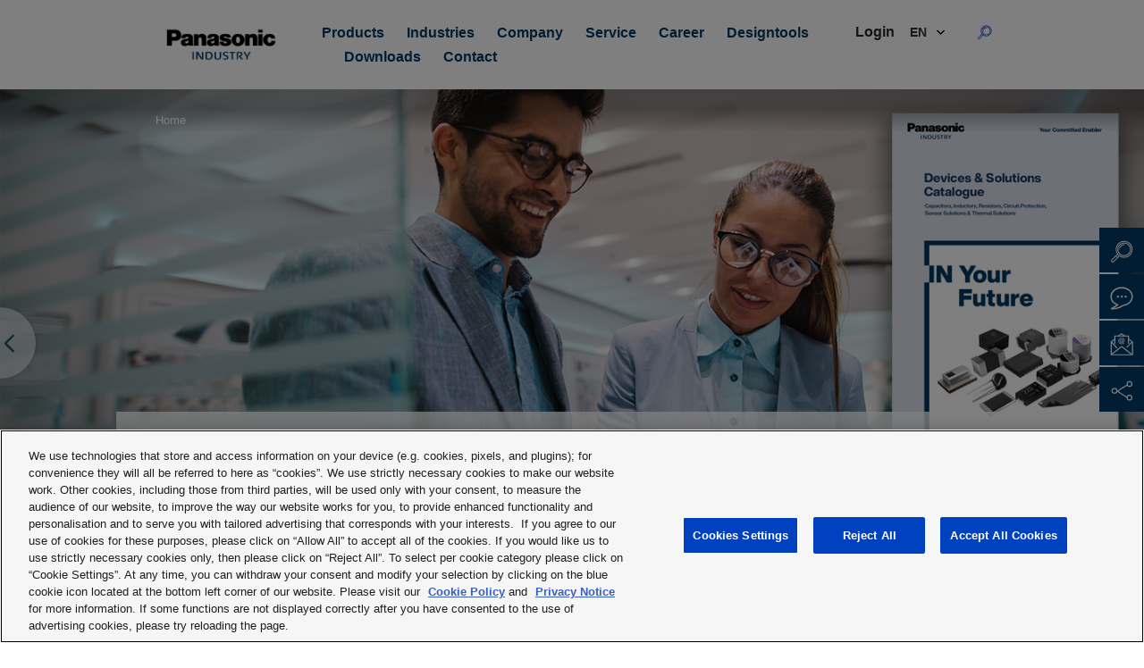

--- FILE ---
content_type: image/svg+xml
request_url: https://industry.panasonic.eu/panasonic/img/icons/src/search-sidebar.svg
body_size: 607
content:
<svg width="25" height="25" viewBox="0 0 25 25" xmlns="http://www.w3.org/2000/svg"><title>ICONS/Main/Search</title><g id="Search" stroke="none" stroke-width="1" fill="none" fill-rule="evenodd"><g id="Sticky_Bar_BTN_Blue" transform="translate(-13 -12)" fill="#FFF" fill-rule="nonzero" stroke="#FFF" stroke-width=".1"><g id="Group" transform="translate(12 12)"><g id="009-loupe" transform="matrix(-1 0 0 1 25.235 .765)"><path d="M14.618 8.96a.472.472 0 100 .943.472.472 0 000-.943z" id="Path"/><path d="M23.591 20.924l-6.294-6.294a9.347 9.347 0 001.566-5.199C18.863 4.231 14.632 0 9.43 0 4.231 0 0 4.23 0 9.431c0 5.2 4.23 9.432 9.431 9.432 1.866 0 3.654-.54 5.199-1.566l1.74 1.74s0 0 0 0l4.554 4.554c.356.357.83.553 1.334.553.503 0 .977-.196 1.333-.552.357-.357.553-.83.553-1.334 0-.504-.196-.978-.553-1.334zm-9.183-4.62s0 0 0 0a8.415 8.415 0 01-4.977 1.615c-4.68 0-8.488-3.807-8.488-8.488 0-4.68 3.808-8.488 8.488-8.488s8.488 3.808 8.488 8.488c0 1.8-.558 3.521-1.616 4.977a8.53 8.53 0 01-1.895 1.895zm.99.427c.487-.4.933-.846 1.333-1.334l1.338 1.338c-.407.48-.854.927-1.334 1.334l-1.338-1.338zm7.527 6.194a.937.937 0 01-.667.276.937.937 0 01-.667-.276l-4.187-4.188c.477-.41.923-.856 1.333-1.333l4.188 4.187a.936.936 0 01.276.667.936.936 0 01-.276.667z" id="Shape"/><path d="M9.431 1.886c-4.16 0-7.545 3.385-7.545 7.545s3.385 7.545 7.545 7.545 7.545-3.384 7.545-7.545c0-4.16-3.384-7.545-7.545-7.545zm0 14.147A6.61 6.61 0 012.83 9.431 6.61 6.61 0 019.431 2.83a6.61 6.61 0 016.602 6.602 6.61 6.61 0 01-6.602 6.602z" id="Shape"/><path d="M14.716 7.407a5.659 5.659 0 00-2.045-2.613 5.619 5.619 0 00-3.24-1.021.472.472 0 000 .943 4.748 4.748 0 014.404 3.03.472.472 0 10.88-.339z" id="Path"/></g></g></g></g></svg>

--- FILE ---
content_type: image/svg+xml
request_url: https://industry.panasonic.eu/panasonic/img/icons/src/contact.svg
body_size: 310
content:
<svg width="26" height="26" viewBox="0 0 26 26" xmlns="http://www.w3.org/2000/svg"><title>ICONS/Main/Search</title><g id="Sidebar-Navigation" stroke="none" stroke-width="1" fill="none" fill-rule="evenodd"><g id="2020_Sidebar-Navigation" transform="translate(-1402 -554)"><g id="Sticky_Bar_BTN_Blue" transform="translate(1390 542)"><g id="ICONS/Main/Search" transform="translate(12 12)"><circle id="Oval" fill="#FFF" cx="8.831" cy="11.125" r="1.184"/><circle id="Oval" fill="#FFF" cx="13.146" cy="11.125" r="1.184"/><circle id="Oval" fill="#FFF" cx="17.462" cy="11.125" r="1.184"/><path d="M13 1.147c6.546 0 11.853 4.45 11.853 9.941 0 4.925-4.263 9.284-9.872 9.859-.593.06-2.239 1.353-4.706 2.387-3.125 1.31-6.438 1.509-8.473 1.509-.18 0-.237-.242-.08-.331 3.798-2.161 6.086-3.533 6.863-4.114.034-.026.02-.076-.021-.09-4.349-1.472-7.417-5.045-7.417-9.22 0-5.49 5.307-9.94 11.853-9.94z" id="Stroke-1" stroke="#FFF" stroke-width="1.5"/></g></g></g></g></svg>